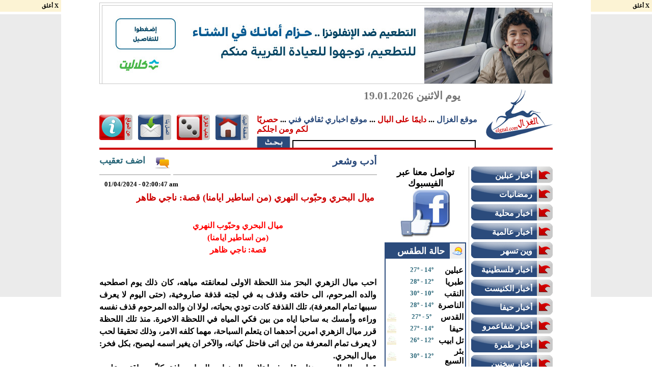

--- FILE ---
content_type: text/html; charset=UTF-8
request_url: https://www.elgzal.com/news-5,N-49233.html
body_size: 9019
content:
<!DOCTYPE html PUBLIC "-//W3C//DTD XHTML 1.0 Transitional//EN" "http://www.w3.org/TR/xhtml1/DTD/xhtml1-transitional.dtd">
<html xmlns="http://www.w3.org/1999/xhtml"
      xmlns:og="http://ogp.me/ns#"
      xmlns:fb="https://www.facebook.com/2008/fbml">  

<!--
#####################################################################
#
# This Site Powerded By : 
# 
#  ** Sigma Space  ** Designer Sites 2005-2012 CopyRight (C)
#
# Mail:       support@sigma-space.com
# 
# Site:       www.sigma-space.com
#
# Office Phone: +972-04-9567886)
#
#
#####################################################################
!-->
<head>
<script type="text/javascript">
var current_count = 0;


function textCounter(field, target, max_count) {
  if (field.value.length > max_count) {
    field.value = field.value.substring(0, max_count);
  } else {
    current_count = max_count - field.value.length;
    target.value = current_count;
  }
}
</script>


           <meta http-equiv="Content-Type" content="text/html; charset=utf-8"> 
	
		
<meta property="og:title" content="أدب وشعر | ميال البحري وحبّوب النهري (من اساطير ايامنا) قصة: ناجي ظاهر | موقع الغزال"/>
<meta property="og:type" content="article"/>
<meta property="og:image" content="https://static.elgzal.com/pic/2024/4/1/sotirias-20244112046.jpg"/>
<meta property="og:description" content="احب ميال الزهري البحرَ منذ اللحظة الاولى لمعانقته مياهه، كان ذلك يوم 
اصطحبه والده المرحوم، الى حافته وقذف به في لجته قذفة صاروخية، (حتى 
اليوم لا يعرف سببها تمام المعرفة)، تلك القذفة كادت تودي بحياته، لولا ان 
والده المرحوم قذف نفسه وراءه وأمسك به ساحبا اياه من بين فكي المياه في 
اللحظة الاخيرة. منذ تلك اللحظة قرر ميال الزهري امرين أحدهما ان يتعلم 
السباحة، مهما كلفه الامر، وذلك تحقيقا لحب لا يعرف تمام المعرفة من اين اتى 
فاحتل كيانه، والآخر ان يغير اسمه ليصبح، بكل فخر: ميال البحري.">
<title>أدب وشعر | ميال البحري وحبّوب النهري (من اساطير ايامنا) قصة: ناجي ظاهر | موقع الغزال</title>  
<link rel="stylesheet" type="text/css" href="style-new.css" />

<meta http-equiv="Content-Type" content="text/html; charset=utf-8">

<meta name="description" content="أدب وشعر | ميال البحري وحبّوب النهري (من اساطير ايامنا) قصة: ناجي ظاهر | موقع الغزال , احب ميال الزهري البحرَ منذ اللحظة الاولى لمعانقته مياهه، كان ذلك يوم 
اصطحبه والده المرحوم، الى حافته وقذف به في لجته قذفة صاروخية، (حتى 
اليوم لا يعرف سببها تمام المعرفة)، تلك القذفة كادت تودي بحياته، لولا ان 
والده المرحوم قذف نفسه وراءه وأمسك به ساحبا اياه من بين فكي المياه في 
اللحظة الاخيرة. منذ تلك اللحظة قرر ميال الزهري امرين أحدهما ان يتعلم 
السباحة، مهما كلفه الامر، وذلك تحقيقا لحب لا يعرف تمام المعرفة من اين اتى 
فاحتل كيانه، والآخر ان يغير اسمه ليصبح، بكل فخر: ميال البحري. ,براعم جفرا  ">

<meta name="keywords" content=" , الشبيبة الشيوعية عبلين توزع الورود بمناسبة يوم المرأة, , أدب وشعر | ميال البحري وحبّوب النهري (من اساطير ايامنا) قصة: ناجي ظاهر | موقع الغزال , احب ميال الزهري البحرَ منذ اللحظة الاولى لمعانقته مياهه، كان ذلك يوم 
اصطحبه والده المرحوم، الى حافته وقذف به في لجته قذفة صاروخية، (حتى 
اليوم لا يعرف سببها تمام المعرفة)، تلك القذفة كادت تودي بحياته، لولا ان 
والده المرحوم قذف نفسه وراءه وأمسك به ساحبا اياه من بين فكي المياه في 
اللحظة الاخيرة. منذ تلك اللحظة قرر ميال الزهري امرين أحدهما ان يتعلم 
السباحة، مهما كلفه الامر، وذلك تحقيقا لحب لا يعرف تمام المعرفة من اين اتى 
فاحتل كيانه، والآخر ان يغير اسمه ليصبح، بكل فخر: ميال البحري.,">



<meta name="robots" content="index,follow"> 
<META NAME="ROBOTS" CONTENT="NOARCHIVE">

<script type="text/javascript">

  var _gaq = _gaq || [];
  _gaq.push(['_setAccount', 'UA-4808755-21']);
  _gaq.push(['_trackPageview']);

  (function() {
    var ga = document.createElement('script'); ga.type = 'text/javascript'; ga.async = true;
    ga.src = ('https:' == document.location.protocol ? 'https://ssl' : 'http://www') + '.google-analytics.com/ga.js';
    var s = document.getElementsByTagName('script')[0]; s.parentNode.insertBefore(ga, s);
  })();

</script>
<!--adv clos-->
<script type='text/javascript' src='/js/jquery.min.js?ver=1.4.2'></script>
<!--end adv clos-->

</head>
<body>

 <div class="towerBanner">
   <div class="close" onclick="javascript:$('.towerBanner').hide();">X أغلق</div>
       <div class="object">
<script src="https://www.googletagservices.com/tag/js/gpt.js">
   googletag.pubads().definePassback('/7532/RON/elgzal.com/120x600', [120, 600]).display();
</script>
        </div>
      </div>
   <div class="towerBanner1">
   <div class="close" onclick="javascript:$('.towerBanner1').hide();">X أغلق</div>
       <div class="object1">
<script src="https://www.googletagservices.com/tag/js/gpt.js">
   googletag.pubads().definePassback('/7532/RON/elgzal.com/120x600', [120, 600]).display();
</script>
        </div>
      </div>


 <Script language = "JavaScript">

UserWidth = window.screen.width

if(UserWidth < 1030){
	document.write("<div id='main1'>")
	}
if (UserWidth > 1030){

	document.write("<div id='main'>")


}



</Script>
<div id='wrap'>
<!-- head!-->
<div id="head">
<!--main adv-->
<div class="baner-880-150">

		
			<table align="center" cellpadding=0 cellspacing=0 width="890" height="160" style="border:1px solid #c7c7c7;">
<tr>
<td width="4" height="4"></td>
<td width="880" height="4"></td>
<td width="4" height="4"></td>
</tr>
<tr>
<td width="4" height="150"></td>
<td width="880" height="150">
<a href="https://www.elgzal.com/advlink-1703.html" target='_blank'>
					<img border='0' hspace='0' vspace='0'  align='middle'  src='https://static.elgzal.com/adv/202512331162343-elgazal-880x150-px.jpg'>
					</a>
					
</td>
<td width="4" height="150"></td>
</tr>
<tr>
<td width="4" height="4"></td>
<td width="880" height="4"></td>
<td width="4" height="4"></td>
</tr>
</td></tr></table>        
    
            </div>
<div class="clearsize"></div>
<div id="logo"><a href="index.html">
			<img border="0" src="images/logo.jpg" width="131" height="100"></a></div>
<div id="date">
<font style="font-size: 16pt" color=#777777><b>يوم الاثنين 19.01.2026</b></font>		
</div>
<div class="share1">
	<div class="addthis_toolbox addthis_default_style addthis_32x32_style">
<a class="addthis_button_google_plusone"></a>
<a class="addthis_button_facebook_like" fb:like:layout="button_count"></a>

</div>
</div>
<div class="share2">
<div class="addthis_toolbox addthis_default_style addthis_32x32_style">

 <a class="addthis_button_facebook"></a>
<a class="addthis_button_twitter"></a>
<a class="addthis_button_favorites"></a>
<a class="addthis_button_gmail"></a>
<a class="addthis_button_email"></a>
<a class="addthis_button_print"></a>
<a class="addthis_button_google"></a>
<a class="addthis_button_compact"></a>

<!-- AddThis Button BEGIN -->

<script type="text/javascript">var addthis_config = {"data_track_clickback":true};</script>
<script type="text/javascript" src="https://s7.addthis.com/js/250/addthis_widget.js#pubid=styleds"></script>
<!-- AddThis Button END --></div>
</div>

<div id="about"><b><font color="#2A4A7B">موقع الغزال</font> ... 
			<font color="#CC0000">دايمًا على البال</font> ...
			<font color="#2A4A7B">موقع اخباري ثقافي فني</font> ... 
			<font color="#CC0000">حصريًا لكم ومن اجلكم</font></b>
            <div class="clearsize5"></div>
  		<form style="margin:0px" action="https://www.google.com/cse" id="cse-search-box" target="_blank">
  <div>
      <input type="submit" name="sa" value="" style="border-style:solid; border-width:0px; padding:0; background-position: center; font-size: 12pt;font-family:Times New Roman; line-height:150%; text-align:center;width:66px;height:26px;background-image:url('images/search.jpg');" >

    <input type="hidden" name="cx" value="partner-pub-2151689637730786:2287705139">
    <input type="hidden" name="ie" value="UTF-8">
    <input type="text" name="q"  style="width:356px;height:26px;border:2px solid #000000;">
  </div>
</form>
          </div>
          
       <div class="btt"><a href="index.html"><img src="images/home.jpg" align="middle" border="0"></a></div>
       <div class="btt1"><a href="http://www.sigma-games.com" target="_blank"><img src="images/games.jpg" align="middle" border="0"></a></div>
       <div class="btt1"><a href="contact.html"><img src="images/contact.jpg" align="middle" border="0"></a></div>
       <div class="btt1"><a href="about.html"><img src="images/about.jpg" align="middle" border="0"></a></div>

</div>

</div>

<!--end head-->

<div class="clearsize"></div>
<div id="body1">
<!--news-->


<div style="float:right;height:auto;" align="right"> 
<div style="float:right;width:300px;height:auto;" align="right"> 
       <script src="https://www.googletagservices.com/tag/js/gpt.js">
   googletag.pubads().definePassback('/7532/RON/elgzal.com/300x250', [300, 250]).display();
</script>
<br /><script src="https://www.googletagservices.com/tag/js/gpt.js">
   googletag.pubads().definePassback('/7532/RON/elgzal.com/300x250', [300, 250]).display();
</script>
</div>

<div class="clearsize5"></div>

    <div id="right">
    
    <ul>
     <a href="cat-1.html"><li><div class="titlem">أخبار عبلين</div></li></a><a href="cat-49.html"><li><div class="titlem">رمضانيات </div></li></a><a href="cat-2.html"><li><div class="titlem">اخبار محلية</div></li></a><a href="cat-3.html"><li><div class="titlem">أخبار عالمية</div></li></a><a href="cat-42.html"><li><div class="titlem">وين تسهر</div></li></a><a href="cat-40.html"><li><div class="titlem">اخبار فلسطينية</div></li></a><a href="cat-41.html"><li><div class="titlem">أخبار الكنيست</div></li></a><a href="cat-27.html"><li><div class="titlem">أخبار حيفا </div></li></a><a href="cat-24.html"><li><div class="titlem">أخبار شفاعمرو</div></li></a><a href="cat-28.html"><li><div class="titlem">أخبار طمرة</div></li></a><a href="cat-25.html"><li><div class="titlem">أخبار سخنين</div></li></a><a href="cat-29.html"><li><div class="titlem">أخبار الشاغور </div></li></a><a href="cat-20.html"><li><div class="titlem">فنجان ثقافة</div></li></a><a href="cat-48.html"><li><div class="titlem">اخبار النقب </div></li></a><a href="cat-39.html"><li><div class="titlem">انتخابات البلديات والمجالس المحلية 2018 </div></li></a><a href="cat-4.html"><li><div class="titlem">عالم الفن</div></li></a><a href="cat-5.html"><li><div class="titlem">أدب وشعر</div></li></a><a href="cat-8.html"><li><div class="titlem">أراء حرة</div></li></a><a href="cat-35.html"><li><div class="titlem">اجتماعيات </div></li></a><a href="cat-10.html"><li><div class="titlem">رياضة محلية</div></li></a><a href="cat-11.html"><li><div class="titlem">رياضه عالميه</div></li></a><a href="cat-6.html"><li><div class="titlem">لك سيدتي</div></li></a><a href="cat-7.html"><li><div class="titlem">اطفال</div></li></a><a href="cat-12.html"><li><div class="titlem">صحه</div></li></a><a href="cat-19.html"><li><div class="titlem">مطبخ</div></li></a><a href="cat-9.html"><li><div class="titlem">تكنولوجيا</div></li></a><a href="cat-14.html"><li><div class="titlem">منوعات</div></li></a><a href="cat-15.html"><li><div class="titlem">سياحه</div></li></a><a href="cat-16.html"><li><div class="titlem">عالم السيارات</div></li></a><a href="cat-13.html"><li><div class="titlem">اقتصاد</div></li></a><a href="cat-18.html"><li><div class="titlem">نت كافيه</div></li></a><a href="cat-26.html"><li><div class="titlem">اعراس عبلين </div></li></a><a href="cat-34.html"><li><div class="titlem">حنين "نوستالجيا" هاي صورتي وهاي حكايتي</div></li></a><a href="cat-36.html"><li><div class="titlem">مواهب</div></li></a><a href="cat-21.html"><li><div class="titlem">علوم ومعرفة</div></li></a><a href="cat-46.html"><li><div class="titlem">انتخابات الكنيست </div></li></a><a href="cat-33.html"><li><div class="titlem">حفلات تخريج</div></li></a>    </ul>
    <!-- end manue right-->
    <div class="clearsize5"></div>
    <div style="width:160px;height:auto;" align="right">
  

<script src="https://www.googletagservices.com/tag/js/gpt.js">

   googletag.pubads().definePassback('/7532/RON/elgzal.com/160x600', [160, 600]).display();

</script>

      </div>
     <div class="clearsize5"></div>
    <div style="float:right;width:164px;height:auto;" align="right">
    <table cellpadding="0" cellspacing="0">
<tr><td><a href="https://www.elgzal.com/advlink-1705.html" target='_blank'>
					<img border='0' hspace='0' vspace='0'  align='middle'  src='https://static.elgzal.com/adv/20251233116247-elgazal-160x600-px.jpg'>
					</a>
					</td></tr><tr><td height=10px></td></tr><tr><td><a href="https://www.elgzal.com/advlink-389.html" target='_blank'>
					<img border='0' hspace='0' vspace='0'  align='middle'  src='http://static.elgzal.com/adv/20121012213435-12345.jpeg'>
					</a>
					</td></tr><tr><td height=10px></td></tr><tr><td><a href="https://www.elgzal.com/advlink-1031.html" target='_blank'>
					<img border='0' hspace='0' vspace='0'  align='middle'  src='http://static.elgzal.com/adv/2014634222718-aksores.JPG'>
					</a>
					</td></tr><tr><td height=10px></td></tr><tr><td><a href="https://www.elgzal.com/advlink-1390.html" target='_blank'>
					<img border='0' hspace='0' vspace='0'  align='middle'  src='http://static.elgzal.com/adv/20169011161736-mohanad_002.gif'>
					</a>
					</td></tr><tr><td height=10px></td></tr><tr><td><a href="https://www.elgzal.com/advlink-1032.html" target='_blank'>
					<img border='0' hspace='0' vspace='0'  align='middle'  src='http://static.elgzal.com/adv/2014634222823-mh1.JPG'>
					</a>
					</td></tr><tr><td height=10px></td></tr><tr><td><a href="https://www.elgzal.com/advlink-1396.html" target='_blank'>
					<img border='0' hspace='0' vspace='0'  align='middle'  src='http://static.elgzal.com/adv/20169011231213-mo2min_mahmas_2.gif'>
					</a>
					</td></tr><tr><td height=10px></td></tr><tr><td><a href="https://www.elgzal.com/advlink-1043.html" target='_blank'>
					<img border='0' hspace='0' vspace='0'  align='middle'  src='http://static.elgzal.com/adv/20147316113251-1.jpg'>
					</a>
					</td></tr><tr><td height=10px></td></tr><tr><td><a href="https://www.elgzal.com/advlink-993.html" target='_blank'>
					<img border='0' hspace='0' vspace='0'  align='middle'  src='http://static.elgzal.com/adv/20142427183818-tglaii.jpg'>
					</a>
					</td></tr><tr><td height=10px></td></tr><tr><td><a href="https://www.elgzal.com/advlink-1179.html" target='_blank'>
					<img border='0' hspace='0' vspace='0'  align='middle'  src='http://static.elgzal.com/adv/20151429132013-a5.jpg'>
					</a>
					</td></tr><tr><td height=10px></td></tr><tr><td><a href="https://www.elgzal.com/advlink-1034.html" target='_blank'>
					<img border='0' hspace='0' vspace='0'  align='middle'  src='http://static.elgzal.com/adv/201463422302-mona.JPG'>
					</a>
					</td></tr><tr><td height=10px></td></tr><tr><td><a href="https://www.elgzal.com/advlink-801.html" target='_blank'>
					<img border='0' hspace='0' vspace='0'  align='middle'  src='http://static.elgzal.com/adv/2013755154612-160za.jpg'>
					</a>
					</td></tr><tr><td height=10px></td></tr><tr><td><a href="https://www.elgzal.com/advlink-1175.html" target='_blank'>
					<img border='0' hspace='0' vspace='0'  align='middle'  src='http://static.elgzal.com/adv/20151429131416-a1.jpg'>
					</a>
					</td></tr><tr><td height=10px></td></tr><tr><td><a href="https://www.elgzal.com/advlink-932.html" target='_blank'>
					<img border='0' hspace='0' vspace='0'  align='middle'  src='http://static.elgzal.com/adv/20131043212445-160.jpg'>
					</a>
					</td></tr><tr><td height=10px></td></tr><tr><td><a href="https://www.elgzal.com/advlink-1177.html" target='_blank'>
					<img border='0' hspace='0' vspace='0'  align='middle'  src='http://static.elgzal.com/adv/20151429131757-a3.jpg'>
					</a>
					</td></tr><tr><td height=10px></td></tr><tr><td><a href="https://www.elgzal.com/advlink-973.html" target='_blank'>
					<img border='0' hspace='0' vspace='0'  align='middle'  src='http://static.elgzal.com/adv/20141430142416-2.jpg'>
					</a>
					</td></tr><tr><td height=10px></td></tr><tr><td><a href="https://www.elgzal.com/advlink-793.html" target='_blank'>
					<img border='0' hspace='0' vspace='0'  align='middle'  src='http://static.elgzal.com/adv/2013755143510-h1.jpg'>
					</a>
					</td></tr><tr><td height=10px></td></tr><tr><td><a href="https://www.elgzal.com/advlink-999.html" target='_blank'>
					<img border='0' hspace='0' vspace='0'  align='middle'  src='http://static.elgzal.com/adv/20143571636-1.jpg'>
					</a>
					</td></tr><tr><td height=10px></td></tr><tr><td><a href="https://www.elgzal.com/advlink-768.html" target='_blank'>
					<img border='0' hspace='0' vspace='0'  align='middle'  src='http://static.elgzal.com/adv/2013711144456-ra160.jpg'>
					</a>
					</td></tr><tr><td height=10px></td></tr><tr><td><a href="https://www.elgzal.com/advlink-786.html" target='_blank'>
					<img border='0' hspace='0' vspace='0'  align='middle'  src='http://static.elgzal.com/adv/2013755135745-z160.jpg'>
					</a>
					</td></tr><tr><td height=10px></td></tr><tr><td><a href="https://www.elgzal.com/advlink-803.html" target='_blank'>
					<img border='0' hspace='0' vspace='0'  align='middle'  src='http://static.elgzal.com/adv/2013766234226-160h.jpg'>
					</a>
					</td></tr><tr><td height=10px></td></tr><tr><td><a href="https://www.elgzal.com/advlink-672.html" target='_blank'>
					<img border='0' hspace='0' vspace='0'  align='middle'  src='http://static.elgzal.com/adv/201330321840-160.jpg'>
					</a>
					</td></tr><tr><td height=10px></td></tr><tr><td><a href="https://www.elgzal.com/advlink-770.html" target='_blank'>
					<img border='0' hspace='0' vspace='0'  align='middle'  src='http://static.elgzal.com/adv/2013711151047-w160.jpg'>
					</a>
					</td></tr><tr><td height=10px></td></tr><tr><td><a href="https://www.elgzal.com/advlink-258.html" target='_blank'>
					<img border='0' hspace='0' vspace='0'  align='middle'  src='http://static.elgzal.com/adv/20128510162612-11.JPG'>
					</a>
					</td></tr><tr><td height=10px></td></tr><tr><td><a href="https://www.elgzal.com/advlink-666.html" target='_blank'>
					<img border='0' hspace='0' vspace='0'  align='middle'  src='http://static.elgzal.com/adv/201323278272-Facebook_icon.jpg'>
					</a>
					</td></tr><tr><td height=10px></td></tr><tr><td><a href="https://www.elgzal.com/advlink-777.html" target='_blank'>
					<img border='0' hspace='0' vspace='0'  align='middle'  src='http://static.elgzal.com/adv/2013744154658-160s.jpg'>
					</a>
					</td></tr><tr><td height=10px></td></tr><tr><td><a href="https://www.elgzal.com/advlink-788.html" target='_blank'>
					<img border='0' hspace='0' vspace='0'  align='middle'  src='http://static.elgzal.com/adv/2013755141117-160g.jpg'>
					</a>
					</td></tr><tr><td height=10px></td></tr><tr><td><a href="https://www.elgzal.com/advlink-446.html" target='_blank'>
					<img border='0' hspace='0' vspace='0'  align='middle'  src='http://static.elgzal.com/adv/201211112145157-160.jpg'>
					</a>
					</td></tr><tr><td height=10px></td></tr><tr><td><a href="https://www.elgzal.com/advlink-248.html" target='_blank'>
					<img border='0' hspace='0' vspace='0'  align='middle'  src='http://static.elgzal.com/adv/2012851042222-block.jpg'>
					</a>
					</td></tr><tr><td height=10px></td></tr><tr><td><a href="https://www.elgzal.com/advlink-81.html" target='_blank'>
					<img border='0' hspace='0' vspace='0'  align='middle'  src='http://static.elgzal.com/adv/20111259151339-honey.jpg'>
					</a>
					</td></tr><tr><td height=10px></td></tr><tr><td><a href="https://www.elgzal.com/advlink-129.html" target='_blank'>
					<img border='0' hspace='0' vspace='0'  align='middle'  src='http://static.elgzal.com/adv/201225344258-sms.jpg'>
					</a>
					</td></tr><tr><td height=10px></td></tr><tr><td><a href="https://www.elgzal.com/advlink-298.html" target='_blank'>
					<img border='0' hspace='0' vspace='0'  align='middle'  src='http://static.elgzal.com/adv/20129312103811-block.jpg'>
					</a>
					</td></tr><tr><td height=10px></td></tr><tr><td><a href="https://www.elgzal.com/advlink-445.html" target='_blank'>
					<img border='0' hspace='0' vspace='0'  align='middle'  src='http://static.elgzal.com/adv/201211011123456-160.jpg'>
					</a>
					</td></tr><tr><td height=10px></td></tr><tr><td><a href="https://www.elgzal.com/advlink-337.html" target='_blank'>
					<img border='0' hspace='0' vspace='0'  align='middle'  src='http://static.elgzal.com/adv/2012903033230-block.jpg'>
					</a>
					</td></tr><tr><td height=10px></td></tr></table>    </div>
    <!--adv-->
    </div>
     <!--right1-->
    <div style="float:right;width:165px;height:auto;margin-right:5px;" align="right">
    <table cellpadding="0" cellspacing="0" width="160px" dir="rtl">
                <tr><td align="center">
<a href="https://www.facebook.com/profile.php?id=100002847894910" target="_blank">
<font color="#000000" size="4"><b>    تواصل معنا عبر الفيسبوك </b></font><br />
<img border="0" src="images/publicidad-en-facebook.jpg" align="middle" />
</a>
                </td></tr>

<tr><td height=8px></td></tr>
<tr><td height=8px width=160px>
			<table cellpadding="0" cellspacing="0" dir="rtl" width="160px"  style="border: 2px solid #2B4B7C">
			<tr>
			<td height="30px" width="160px" bgcolor="#2B4B7C" align="right">
			<table cellpadding="0" cellspacing="0" dir="rtl" width="150" height="30px">
			<tr>
			<td width="30px" bgcolor="#F0F0F0" align="center"><img src="images/we.png" align="middle"></td>
			<td width="120px" bgcolor="#2B4B7C">
			<div style="margin-right:10px;">
			<b><font size="4" color="#ffffff">حالة الطقس</font></b>
			</div>
			</td>
			
			</tr>
			
			</table>
			</td>
			</tr>
			<tr>
			<td  valign="top" width="160px" align="center" bgcolor="#ffffff">
			<table cellpadding="0" cellspacing="0" dir="rtl" width="150">
<tr><td colspan=3 height=11px></td></tr>

	<tr>
	<td  width="150" height="23" align=center>
<table width="150"  cellpadding="0" dir="rtl" cellspacing="0" border="0">

<tr>
<td width=55   align=right><b><font size=3>عبلين</font></b></td>
<td  width=55 align=center><font size="2" color=#2a6779><b>27&ordm; - 14&ordm;</b></font></td>

<td width=40 align=left></td></tr>
</table>


		</td></tr>
	
	<tr>
	<td  width="150" height="23" align=center>
<table width="150"  cellpadding="0" dir="rtl" cellspacing="0" border="0">

<tr>
<td width=55   align=right><b><font size=3>طبريا</font></b></td>
<td  width=55 align=center><font size="2" color=#2a6779><b>28&ordm; - 12&ordm;</b></font></td>

<td width=40 align=left></td></tr>
</table>


		</td></tr>
	
	<tr>
	<td  width="150" height="23" align=center>
<table width="150"  cellpadding="0" dir="rtl" cellspacing="0" border="0">

<tr>
<td width=55   align=right><b><font size=3>النقب</font></b></td>
<td  width=55 align=center><font size="2" color=#2a6779><b>30&ordm; - 10&ordm;</b></font></td>

<td width=40 align=left></td></tr>
</table>


		</td></tr>
	
	<tr>
	<td  width="150" height="23" align=center>
<table width="150"  cellpadding="0" dir="rtl" cellspacing="0" border="0">

<tr>
<td width=55   align=right><b><font size=3>الناصرة</font></b></td>
<td  width=55 align=center><font size="2" color=#2a6779><b>28&ordm; - 14&ordm;</b></font></td>

<td width=40 align=left></td></tr>
</table>


		</td></tr>
	
	<tr>
	<td  width="150" height="23" align=center>
<table width="150"  cellpadding="0" dir="rtl" cellspacing="0" border="0">

<tr>
<td width=55   align=right><b><font size=3>القدس</font></b></td>
<td  width=55 align=center><font size="2" color=#2a6779><b>27&ordm; - 5&ordm;</b></font></td>

<td width=40 align=left><img width=18 height=18 border="0" src="/images/weather/11.gif"></td></tr>
</table>


		</td></tr>
	
	<tr>
	<td  width="150" height="23" align=center>
<table width="150"  cellpadding="0" dir="rtl" cellspacing="0" border="0">

<tr>
<td width=55   align=right><b><font size=3>حيفا</font></b></td>
<td  width=55 align=center><font size="2" color=#2a6779><b>27&ordm; - 14&ordm;</b></font></td>

<td width=40 align=left><img width=18 height=18 border="0" src="/images/weather/11.gif"></td></tr>
</table>


		</td></tr>
	
	<tr>
	<td  width="150" height="23" align=center>
<table width="150"  cellpadding="0" dir="rtl" cellspacing="0" border="0">

<tr>
<td width=55   align=right><b><font size=3>تل ابيب</font></b></td>
<td  width=55 align=center><font size="2" color=#2a6779><b>26&ordm; - 12&ordm;</b></font></td>

<td width=40 align=left><img width=18 height=18 border="0" src="/images/weather/11.gif"></td></tr>
</table>


		</td></tr>
	
	<tr>
	<td  width="150" height="23" align=center>
<table width="150"  cellpadding="0" dir="rtl" cellspacing="0" border="0">

<tr>
<td width=55   align=right><b><font size=3>بئر السبع</font></b></td>
<td  width=55 align=center><font size="2" color=#2a6779><b>30&ordm; - 12&ordm;</b></font></td>

<td width=40 align=left><img width=18 height=18 border="0" src="/images/weather/11.gif"></td></tr>
</table>


		</td></tr>
	
	<tr>
	<td  width="150" height="23" align=center>
<table width="150"  cellpadding="0" dir="rtl" cellspacing="0" border="0">

<tr>
<td width=55   align=right><b><font size=3>ايلات</font></b></td>
<td  width=55 align=center><font size="2" color=#2a6779><b>32&ordm; - 12&ordm;</b></font></td>

<td width=40 align=left><img width=18 height=18 border="0" src="/images/weather/11.gif"></td></tr>
</table>


		</td></tr>
	</table>
			</td>
			</tr>
			
			</table>


</td></tr>
<tr><td height=8px></td></tr>

<tr><td height=8px width=160px>
			<table cellpadding="0" cellspacing="0" dir="rtl" width="160px"  style="border: 2px solid #cc0000">
			<tr>
			<td height="30px" width="160px" bgcolor="#cc0000" align="right">
			<table cellpadding="0" cellspacing="0" width="150" dir="rtl" height="30px">
			<tr>
			<td width="30px" bgcolor="#F0F0F0" align="center"><img src="images/ea.png" align="middle"></td>
			<td width="120px" bgcolor="#cc0000">
			<div style="margin-right:10px;">
			<b><font size="4" color="#ffffff">مواقع صديقة</font></b>
			</div>
			</td>
			
			</tr>
			
			</table>
			</td>
			</tr>
			<tr>
			<td  valign="top" width="160px" align="center" bgcolor="#ffffff">
			<table cellpadding="0" cellspacing="0" dir="rtl" width="150">

</table>
			</td>
			</tr>
			
			</table>


</td></tr>
<tr><td height=8px></td></tr>
<tr><td width=160  align="right" dir="rtl">
<table cellpadding="0" cellspacing="0">
<tr><td><a href="https://www.elgzal.com/advlink-1706.html" target='_blank'>
					<img border='0' hspace='0' vspace='0'  align='middle'  src='https://static.elgzal.com/adv/202512331162419-elgazal-160x600-px.jpg'>
					</a>
					</td></tr><tr><td height=10px></td></tr><tr><td><a href="https://www.elgzal.com/advlink-43.html" target='_blank'>
					<img border='0' hspace='0' vspace='0'  align='middle'  src='http://static.elgzal.com/adv/2011106125442-square.gif'>
					</a>
					</td></tr><tr><td height=10px></td></tr><tr><td><a href="https://www.elgzal.com/advlink-260.html" target='_blank'>
					<img border='0' hspace='0' vspace='0'  align='middle'  src='http://static.elgzal.com/adv/2012851016270-11.JPG'>
					</a>
					</td></tr><tr><td height=10px></td></tr><tr><td><a href="https://www.elgzal.com/advlink-269.html" target='_blank'>
					<img border='0' hspace='0' vspace='0'  align='middle'  src='http://static.elgzal.com/adv/2012861191443-160.JPG'>
					</a>
					</td></tr><tr><td height=10px></td></tr><tr><td><a href="https://www.elgzal.com/advlink-276.html" target='_blank'>
					<img border='0' hspace='0' vspace='0'  align='middle'  src='http://static.elgzal.com/adv/20128113103349-m5.JPG'>
					</a>
					</td></tr><tr><td height=10px></td></tr><tr><td><a href="https://www.elgzal.com/advlink-1185.html" target='_blank'>
					<img border='0' hspace='0' vspace='0'  align='middle'  src='http://static.elgzal.com/adv/2015234121848-5656.JPG'>
					</a>
					</td></tr><tr><td height=10px></td></tr><tr><td><a href="https://www.elgzal.com/advlink-1402.html" target='_blank'>
					<img border='0' hspace='0' vspace='0'  align='middle'  src='http://static.elgzal.com/adv/20169213161010-idol_scol_02_b.gif'>
					</a>
					</td></tr><tr><td height=10px></td></tr><tr><td><a href="https://www.elgzal.com/advlink-1158.html" target='_blank'>
					<img border='0' hspace='0' vspace='0'  align='middle'  src='http://static.elgzal.com/adv/20141103016528-11.JPG'>
					</a>
					</td></tr><tr><td height=10px></td></tr><tr><td><a href="https://www.elgzal.com/advlink-1176.html" target='_blank'>
					<img border='0' hspace='0' vspace='0'  align='middle'  src='http://static.elgzal.com/adv/2015142913166-a2.jpg'>
					</a>
					</td></tr><tr><td height=10px></td></tr><tr><td><a href="https://www.elgzal.com/advlink-1160.html" target='_blank'>
					<img border='0' hspace='0' vspace='0'  align='middle'  src='http://static.elgzal.com/adv/20141103016625-13.JPG'>
					</a>
					</td></tr><tr><td height=10px></td></tr><tr><td><a href="https://www.elgzal.com/advlink-1178.html" target='_blank'>
					<img border='0' hspace='0' vspace='0'  align='middle'  src='http://static.elgzal.com/adv/20151429131842-a4.jpg'>
					</a>
					</td></tr><tr><td height=10px></td></tr><tr><td><a href="https://www.elgzal.com/advlink-1157.html" target='_blank'>
					<img border='0' hspace='0' vspace='0'  align='middle'  src='http://static.elgzal.com/adv/2014110301654-9.JPG'>
					</a>
					</td></tr><tr><td height=10px></td></tr><tr><td><a href="https://www.elgzal.com/advlink-1161.html" target='_blank'>
					<img border='0' hspace='0' vspace='0'  align='middle'  src='http://static.elgzal.com/adv/20141103016653-16.JPG'>
					</a>
					</td></tr><tr><td height=10px></td></tr><tr><td><a href="https://www.elgzal.com/advlink-1162.html" target='_blank'>
					<img border='0' hspace='0' vspace='0'  align='middle'  src='http://static.elgzal.com/adv/20141103016731-fast.JPG'>
					</a>
					</td></tr><tr><td height=10px></td></tr><tr><td><a href="https://www.elgzal.com/advlink-1180.html" target='_blank'>
					<img border='0' hspace='0' vspace='0'  align='middle'  src='http://static.elgzal.com/adv/20151429132054-a6.jpg'>
					</a>
					</td></tr><tr><td height=10px></td></tr><tr><td><a href="https://www.elgzal.com/advlink-1151.html" target='_blank'>
					<img border='0' hspace='0' vspace='0'  align='middle'  src='http://static.elgzal.com/adv/201411030155325-2.JPG'>
					</a>
					</td></tr><tr><td height=10px></td></tr><tr><td><a href="https://www.elgzal.com/advlink-1153.html" target='_blank'>
					<img border='0' hspace='0' vspace='0'  align='middle'  src='http://static.elgzal.com/adv/20141103016126-5.JPG'>
					</a>
					</td></tr><tr><td height=10px></td></tr><tr><td><a href="https://www.elgzal.com/advlink-1154.html" target='_blank'>
					<img border='0' hspace='0' vspace='0'  align='middle'  src='http://static.elgzal.com/adv/20141103016157-6.JPG'>
					</a>
					</td></tr><tr><td height=10px></td></tr><tr><td><a href="https://www.elgzal.com/advlink-1030.html" target='_blank'>
					<img border='0' hspace='0' vspace='0'  align='middle'  src='http://static.elgzal.com/adv/2014634222634-akber.JPG'>
					</a>
					</td></tr><tr><td height=10px></td></tr><tr><td><a href="https://www.elgzal.com/advlink-810.html" target='_blank'>
					<img border='0' hspace='0' vspace='0'  align='middle'  src='http://static.elgzal.com/adv/20137181541-223.JPG'>
					</a>
					</td></tr><tr><td height=10px></td></tr><tr><td><a href="https://www.elgzal.com/advlink-812.html" target='_blank'>
					<img border='0' hspace='0' vspace='0'  align='middle'  src='http://static.elgzal.com/adv/2013731010564-2013718152848-160am.jpg'>
					</a>
					</td></tr><tr><td height=10px></td></tr><tr><td><a href="https://www.elgzal.com/advlink-1000.html" target='_blank'>
					<img border='0' hspace='0' vspace='0'  align='middle'  src='http://static.elgzal.com/adv/20143571740-3.jpg'>
					</a>
					</td></tr><tr><td height=10px></td></tr><tr><td><a href="https://www.elgzal.com/advlink-1002.html" target='_blank'>
					<img border='0' hspace='0' vspace='0'  align='middle'  src='http://static.elgzal.com/adv/20143571910-7.jpg'>
					</a>
					</td></tr><tr><td height=10px></td></tr><tr><td><a href="https://www.elgzal.com/advlink-769.html" target='_blank'>
					<img border='0' hspace='0' vspace='0'  align='middle'  src='http://static.elgzal.com/adv/2013711145858-fres160.jpg'>
					</a>
					</td></tr><tr><td height=10px></td></tr><tr><td><a href="https://www.elgzal.com/advlink-980.html" target='_blank'>
					<img border='0' hspace='0' vspace='0'  align='middle'  src='http://static.elgzal.com/adv/2014235143157-160.jpg'>
					</a>
					</td></tr><tr><td height=10px></td></tr><tr><td><a href="https://www.elgzal.com/advlink-133.html" target='_blank'>
					<img border='0' hspace='0' vspace='0'  align='middle'  src='http://static.elgzal.com/adv/2012253141928-160-160.jpg'>
					</a>
					</td></tr><tr><td height=10px></td></tr><tr><td><a href="https://www.elgzal.com/advlink-974.html" target='_blank'>
					<img border='0' hspace='0' vspace='0'  align='middle'  src='http://static.elgzal.com/adv/20141430142434-2.jpg'>
					</a>
					</td></tr><tr><td height=10px></td></tr><tr><td><a href="https://www.elgzal.com/advlink-780.html" target='_blank'>
					<img border='0' hspace='0' vspace='0'  align='middle'  src='http://static.elgzal.com/adv/201375584556-t2.JPG'>
					</a>
					</td></tr><tr><td height=10px></td></tr><tr><td><a href="https://www.elgzal.com/advlink-790.html" target='_blank'>
					<img border='0' hspace='0' vspace='0'  align='middle'  src='http://static.elgzal.com/adv/2013755142325-160sa.jpg'>
					</a>
					</td></tr><tr><td height=10px></td></tr><tr><td><a href="https://www.elgzal.com/advlink-740.html" target='_blank'>
					<img border='0' hspace='0' vspace='0'  align='middle'  src='http://static.elgzal.com/adv/20136351692-Untitled-1.png'>
					</a>
					</td></tr><tr><td height=10px></td></tr><tr><td><a href="https://www.elgzal.com/advlink-865.html" target='_blank'>
					<img border='0' hspace='0' vspace='0'  align='middle'  src='http://static.elgzal.com/adv/20139318111441-3.jpg'>
					</a>
					</td></tr><tr><td height=10px></td></tr><tr><td><a href="https://www.elgzal.com/advlink-667.html" target='_blank'>
					<img border='0' hspace='0' vspace='0'  align='middle'  src='http://static.elgzal.com/adv/2013232782717-Facebook_icon.jpg'>
					</a>
					</td></tr><tr><td height=10px></td></tr><tr><td><a href="https://www.elgzal.com/advlink-665.html" target='_blank'>
					<img border='0' hspace='0' vspace='0'  align='middle'  src='http://static.elgzal.com/adv/201323278447-22.gif'>
					</a>
					</td></tr><tr><td height=10px></td></tr><tr><td><a href="https://www.elgzal.com/advlink-50.html" target='_blank'>
					<img border='0' hspace='0' vspace='0'  align='middle'  src='http://static.elgzal.com/adv/201110521133115-7asan2.jpg'>
					</a>
					</td></tr><tr><td height=10px></td></tr></table></td></tr>

</table>
    </div>
    <!--end right1-->
    </div>
    <div style="width:550px;height:auto;margin-right:5px;">
    
   <style>a.news1:link{color:#2a6779;text-decoration: none;}

a.news1:visited{color:#2a6779;text-decoration: none;}

a.news1:active{color:#000000;text-decoration: none;}

a.news1:hover{color:#000000;text-decoration: none;}</style>
<div style=" direction:rtl;float:right;margin-right:5px;width:400px;height:38px;border-bottom:2px solid #c7c7c7;">
<font color="#2A4A7B" style="font-size: 15pt"><b>أدب وشعر</b></font> 
</div>
<div style="float:left;width:140px;height:38px;border-bottom:2px solid #c7c7c7;">
<a href="#add" class="news1">
	<img src="images/comments.png" border="0" style="float:right" align="middle">
	
<font size="4"><b>اضف تعقيب</b></font>
</a>
</div>
    <div class="clearsize"></div>
    
<div dir="ltr" align="left" style="float:left;margin-left:10px">
<font size=2><b>01/04/2024&nbsp;-&nbsp;02:00:47 am</b></font>
</div>
<div style="float:right;margin-right:10px;margin-top:7px">
<font color="#CE0000" size="4"><b>ميال البحري وحبّوب النهري (من اساطير ايامنا) قصة: ناجي ظاهر</b></font>
</div>

    <div class="clearsize"></div>
    <div style="direction:rtl;float:right;width:544px;margin-right:6px;margin-top:6px;line-height: 150%;">

		
		


		<div dir="rtl"><p style="text-align: center;"><strong><span style="color:#ff0000">ميال البحري وحبّوب النهري<br />
(من اساطير ايامنا)<br />
قصة: ناجي ظاهر</span></strong></p>

<p style="text-align: justify;"><br />
<strong>احب ميال الزهري البحرَ منذ اللحظة الاولى لمعانقته مياهه، كان ذلك يوم اصطحبه والده المرحوم، الى حافته وقذف به في لجته قذفة صاروخية، (حتى اليوم لا يعرف سببها تمام المعرفة)، تلك القذفة كادت تودي بحياته، لولا ان والده المرحوم قذف نفسه وراءه وأمسك به ساحبا اياه من بين فكي المياه في اللحظة الاخيرة. منذ تلك اللحظة قرر ميال الزهري امرين أحدهما ان يتعلم السباحة، مهما كلفه الامر، وذلك تحقيقا لحب لا يعرف تمام المعرفة من اين اتى فاحتل كيانه، والآخر ان يغير اسمه ليصبح، بكل فخر: ميال البحري.&nbsp;<br />
قرار ميال البحري هذا..&nbsp; قاده فيما تلا من السنوات، الى ان يرافق كلّ من اقترح عليه.. او دفعه هو ذاته بالأحرى، لان يقترح عليه، ان يقوما معا برحلة بحرية. وقد ترافق ميال البحري مع العديد من الناس.. في زيارة محبوبه الغادر: البحر، وكان في كلٍّ من مرافقاته هذه يضيف فشلا الى فشل سابق، في التغلب على امواج البحر الهادرة، واكتناه اسرارها.<br />
بقي البحري على هذه الحال الى ان التقى شابا يدعى حبّوب النهري، وقد كان هذا حين التقاه شابا في مثل عمره، في اوائل الثلاثينيات، ويربط بينه وبينه اكثر من شبه.. اهمه معاركة البحر. ذات مساء، حمل الاثنان نفسيهما، وانطلقا مُعطيين السيارة ان تقلهما الى حيث تريد وتشاء، فكان ان دحلت بعجلاتها الاربعة باتجاه واحد: هو اتجاه البحر.&nbsp;<br />
عندما توقفت عجلات السيارة.. الاماميان في الماء، والخلفيان في البر، هرع كل منهما الى الماء والقى نفسه فيها، غير عابئ بالجو العاصف القاصف، وراحت الامواج تتلاعب بهما، مبعدة أحدهما عن الآخر، الامر الذي اوقعهما بسرعة مذهلة في حيرة هائلة، وراح كل منهما يصارع الامواج العاتية، في محاولة عبثية لأن يعثر على مرافقه، تقدّم الوقت وكلّ منهما يغالب الامواج للوصول الى قرينه، لكن عبثا. وحدث كما يحدث في القصص، ان عثر كل من البحري والنهري على جسم طاف، فتعلق به اعتقادا منه انه خشبة الخلاص، ليكتشف فيما بعد انه كائن بحري حنون.. يبدو ان البحر ارسله مكافأة غرامية او رأفة. الغريب والطريف ايضا، انهما، هما الاثنين، أسلما امرهما لذاك الكائن البحري، واقتعدا متنه دون ان يرياه وسط العتمة المطبقة حولهما.&nbsp;<br />
مضى الليل متقدما بقلق وبطء، وكان كلّ منهما يشعر ان لحظة منيّته قد دنت، الا انه كان في الآن ذاته يشعر بأمان وثقة.. لا يعرف مصدرهما، فما داما قد وجدا ذلك الكائن البحري فانهما بأمان.. موجودان. بقي كلّ من الاثنين يقترب من رفيقه ويبتعد، الى ان اقتربا غصبا عن الامواج، وغاصا معا عميقا.. عميقا.. في اغوار الماء.&nbsp;<br />
هناك في اعماق الماء البعيدة السحيقة، اكتشف كلّ من الاثنين، البحري والنهري، انهما ما زالا حيين، فراحا يتراكضان في كلّ الاتجاهات، باحثين عن مستراح لهما، كانت الاسماك تحيط بهما من كل جانب، اما الاصداف فقد بدت وكأنما هي ترحب بهما محتضنة اياهما.<br />
&nbsp;دخل كل منهما صدفة كبيرة، ليولد فيها مجددا، لينمو ويكبر، ويلتقي حبيبة قلبه بعدها ينجب منها اطفالا.. سبحان الخالق، وسرعان ما حانت اللحظة لان يخرج الاثنان كلّ من قوقعته. كانت رحلتهما هذه اشبه ما تكون بيوم او بعض يوم!!<br />
&nbsp;في البداية رفضا المغادرة، مُصرّين على ان يبقيا هناك في حياتهما البحرية الحالمة الرائعة. غير انهما ما لبثا ان وجدا نفسيهما يصارعان الماء، وبقيا على ما هما عليه الى ان عثر كلّ منهما على ذلك الكائن البحري، فجلس على متنه، واندفع الكائنان البحريان مخترقين الماء، ليفتح البحري وقرينه النهري، عينيه وقد اطل الصباح.. على مناظر شائهة إذا ما قورنت بتلك التي رأياها في قعر الماء.<br />
رغم ان الاثنين اتفقا على ان ما رأياه هناك في الاعماق المائية قد يكون من خلق الخيال، فقد راحا كلّما التقيا يتحدثان عما رأياه وكأنما هو الواقعة الحقيقية الوحيدة في حياتهما.&nbsp;<br />
هكذا اصبح الاثنان صديقين حميمين للبحر، وباتا يتوجهان كلما سنحت الفرصة الى الشاطئ ذاته، في الظاهر ليصطادا الاسماك وليجمعا الاصداف النادرة وفي الباطن حلما بليلة مماثلة لتلك التي.. تتسمى.</strong></p>
</div></div>
 <div class="clearsize"></div>
 <div align="center">
  <script src="https://www.googletagservices.com/tag/js/gpt.js">
   googletag.pubads().definePassback('/7532/RON/elgzal.com/468x60', [468, 60]).display();
</script>
</div>
<div class="clearsize"></div>
  <div style="width:550px; direction:rtl;" align="center">
</div>
 <div class="clearsize"></div>


  <div style="width:550px;" align="center">
 

<b><font color="red" size=4></font></b><br>
		
<img src="https://static.elgzal.com/pic/2024/4/1/sotirias-20244112057-1.jpg" align=middel><br> <br> 
  </div>
<div class="clearsize"></div>
<div style="height:auto;width:550px;">
	<iframe   marginwidth='0' marginheight='0' scrolling='no' frameborder='0' src='baner.php?&sort_adv=1&id_adv_cat=6&width=540&height=90&margin=on' style='border:0px solid #680006;width:550px;height:100px;margin-top:0px;float:center'></iframe>
</div>
<div class="clearsize"></div>
<div id ="engageya_tag" style="clear:both;"><script type="text/javascript">var dbnwid=48775; var dbnpid=137597; var dbnwebid=88704; var dbnlayout=34; var dbncolor="#789900"; var dbntitlefontsize="14"; var dbndirection="rtl"; var dbnbgcolortype=1; var dbnheader="&#1605;&#1602;&#1575;&#1604;&#1575;&#1578; &#1584;&#1575;&#1578; &#1589;&#1604;&#1577;"; var dbnremindercolor=2; var dbn_protocol = (("https:" == document.location.protocol) ? "https://" : "http://"); document.write(unescape("%3Cscript src='" + dbn_protocol + "widget.engageya.com/sprk.1.0.2.js' id='grazit_script' class='grazit_script' type='text/javascript'%3E%3C/script%3E")); </script></div>

		
    </div>
          
</div>


<!--footer-->

<div align="center">
<table>
<tr>
			<td height="10" width="890" valign="top"></td></tr>
			<tr>
			<td height="35" width="890" valign="middle" align="center" background="images/footer.jpg">
			<div align="center" dir="ltr"><font size="2" color="#2a6779"><b>
	 Copyright © elgzal.com 2011-2026  | All Rights Reserved © 
	 جميع الحقوق محفوظة لموقع الغزال</b></div>
			</td></tr>
<tr>
			<td height="30" width="890" valign="top" align="left">
				<a href="http://www.sigma-space.com" target="_blank"><img src="http://www.sigma-space.com/images/sigma.png" style="width:65px;height:35px;" alt="سيجما سبيس بناء مواقع انترنت"></a>
                            </td></tr>
</table></div>
</div></div>


<div id='div-gpt-ad-1378111545248-0'>
<script src="https://www.googletagservices.com/tag/js/gpt.js">
   googletag.defineOutOfPageSlot('/7532/RON/elgzal.com/pop_under', 'div-gpt-ad-1378111545248-0').addService(googletag.pubads());
  googletag.pubads().enableAsyncRendering();
        googletag.enableServices();
   googletag.cmd.push(function () { googletag.display('div-gpt-ad-1378111545248-0'); });
</script>
</div>
<script defer src="https://static.cloudflareinsights.com/beacon.min.js/vcd15cbe7772f49c399c6a5babf22c1241717689176015" integrity="sha512-ZpsOmlRQV6y907TI0dKBHq9Md29nnaEIPlkf84rnaERnq6zvWvPUqr2ft8M1aS28oN72PdrCzSjY4U6VaAw1EQ==" data-cf-beacon='{"version":"2024.11.0","token":"950ee8db634a4b00b3758949c7b189d3","r":1,"server_timing":{"name":{"cfCacheStatus":true,"cfEdge":true,"cfExtPri":true,"cfL4":true,"cfOrigin":true,"cfSpeedBrain":true},"location_startswith":null}}' crossorigin="anonymous"></script>
</body></html>
      

--- FILE ---
content_type: text/html; charset=UTF-8
request_url: https://www.elgzal.com/baner.php?&sort_adv=1&id_adv_cat=6&width=540&height=90&margin=on
body_size: 413
content:
<script type="text/javascript">
var current_count = 0;


function textCounter(field, target, max_count) {
  if (field.value.length > max_count) {
    field.value = field.value.substring(0, max_count);
  } else {
    current_count = max_count - field.value.length;
    target.value = current_count;
  }
}
</script>


          
			<table align="center" cellpadding=0 cellspacing=0 width="550" height="100" style="border:1px solid #c7c7c7;">
<tr>
<td width="4" height="4"></td>
<td width="540" height="4"></td>
<td width="4" height="4"></td>
</tr>
<tr>
<td width="4" height="90"></td>
<td width="540" height="90">
<a href="https://www.elgzal.com/advlink-1701.html" target='_blank'>
					<img border='0' hspace='0' vspace='0'  align='middle'  src='https://static.elgzal.com/adv/202512331162316-elgazal-540x90-px.jpg'>
					</a>
					
</td>
<td width="4" height="90"></td>
</tr>
<tr>
<td width="4" height="4"></td>
<td width="540" height="4"></td>
<td width="4" height="4"></td>
</tr>
</td></tr></table><script defer src="https://static.cloudflareinsights.com/beacon.min.js/vcd15cbe7772f49c399c6a5babf22c1241717689176015" integrity="sha512-ZpsOmlRQV6y907TI0dKBHq9Md29nnaEIPlkf84rnaERnq6zvWvPUqr2ft8M1aS28oN72PdrCzSjY4U6VaAw1EQ==" data-cf-beacon='{"version":"2024.11.0","token":"950ee8db634a4b00b3758949c7b189d3","r":1,"server_timing":{"name":{"cfCacheStatus":true,"cfEdge":true,"cfExtPri":true,"cfL4":true,"cfOrigin":true,"cfSpeedBrain":true},"location_startswith":null}}' crossorigin="anonymous"></script>


--- FILE ---
content_type: text/html; charset=utf-8
request_url: https://www.google.com/recaptcha/api2/aframe
body_size: 268
content:
<!DOCTYPE HTML><html><head><meta http-equiv="content-type" content="text/html; charset=UTF-8"></head><body><script nonce="yVm5ndTEKQCYByRIquWxhg">/** Anti-fraud and anti-abuse applications only. See google.com/recaptcha */ try{var clients={'sodar':'https://pagead2.googlesyndication.com/pagead/sodar?'};window.addEventListener("message",function(a){try{if(a.source===window.parent){var b=JSON.parse(a.data);var c=clients[b['id']];if(c){var d=document.createElement('img');d.src=c+b['params']+'&rc='+(localStorage.getItem("rc::a")?sessionStorage.getItem("rc::b"):"");window.document.body.appendChild(d);sessionStorage.setItem("rc::e",parseInt(sessionStorage.getItem("rc::e")||0)+1);localStorage.setItem("rc::h",'1768842218683');}}}catch(b){}});window.parent.postMessage("_grecaptcha_ready", "*");}catch(b){}</script></body></html>